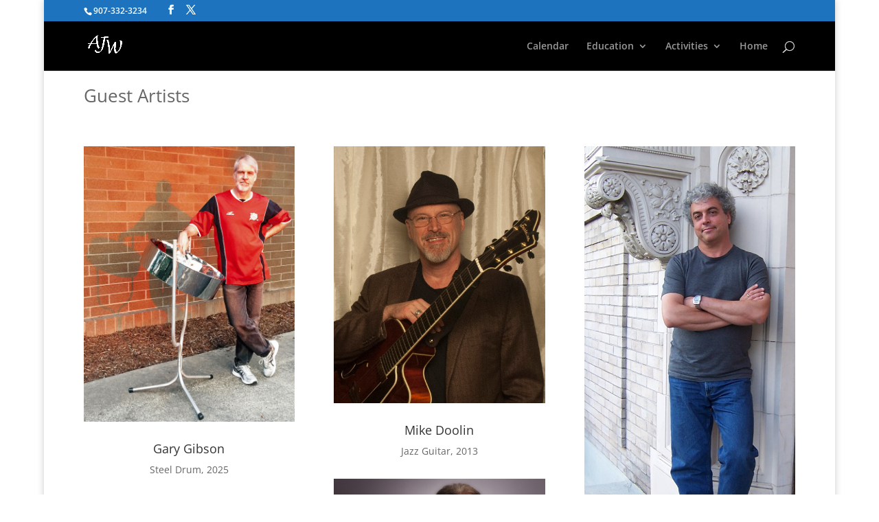

--- FILE ---
content_type: text/css
request_url: https://akjazzworkshop.org/wp-content/et-cache/609/et-core-unified-deferred-609.min.css?ver=1767667403
body_size: 47
content:
.et_pb_section_2.et_pb_section{padding-top:0px;padding-right:0px;padding-bottom:11px;padding-left:39px}.et_pb_section_3.et_pb_section{padding-top:0px;padding-right:0px;padding-bottom:11px;padding-left:39px;background-color:#191919!important}.et_pb_row_2.et_pb_row{padding-top:44px!important;padding-right:0px!important;padding-bottom:37px!important;padding-left:0px!important;padding-top:44px;padding-right:0px;padding-bottom:37px;padding-left:0px}.et_pb_text_1.et_pb_text,.et_pb_text_2.et_pb_text,.et_pb_text_3.et_pb_text{color:#ffffff!important}@media only screen and (min-width:981px){.et_pb_row_3,body.et_boxed_layout #page-container .et_pb_row_3.et_pb_row,body.et_boxed_layout.et_pb_pagebuilder_layout.single #page-container #et-boc .et-l .et_pb_row_3.et_pb_row,body.et_boxed_layout.et_pb_pagebuilder_layout.single.et_full_width_page #page-container #et-boc .et-l .et_pb_row_3.et_pb_row,body.et_boxed_layout.et_pb_pagebuilder_layout.single.et_full_width_portfolio_page #page-container #et-boc .et-l .et_pb_row_3.et_pb_row{width:89%;max-width:89%}}@media only screen and (max-width:980px){.et_pb_section_2.et_pb_section,.et_pb_section_3.et_pb_section{padding-top:50px;padding-right:0px;padding-bottom:50px;padding-left:0px}.et_pb_row_3,body.et_boxed_layout #page-container .et_pb_row_3.et_pb_row,body.et_boxed_layout.et_pb_pagebuilder_layout.single #page-container #et-boc .et-l .et_pb_row_3.et_pb_row,body.et_boxed_layout.et_pb_pagebuilder_layout.single.et_full_width_page #page-container #et-boc .et-l .et_pb_row_3.et_pb_row,body.et_boxed_layout.et_pb_pagebuilder_layout.single.et_full_width_portfolio_page #page-container #et-boc .et-l .et_pb_row_3.et_pb_row{width:80%;max-width:80%}}